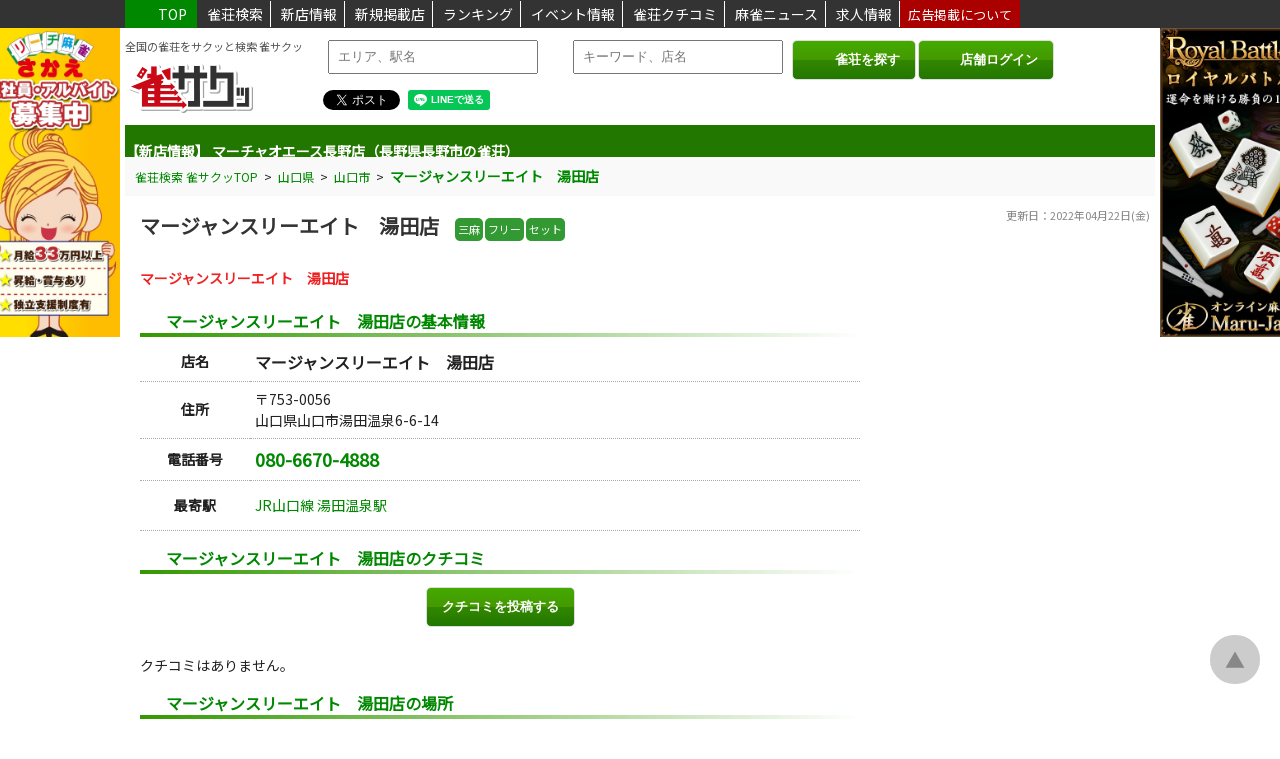

--- FILE ---
content_type: text/html; charset=utf-8
request_url: https://jan39.com/shop/14110/
body_size: 39028
content:
<!DOCTYPE html>
<html lang="ja">

<head prefix="og:http://ogp.me/ns#">   
  <!-- Google tag (gtag.js) -->
  <script async src="https://www.googletagmanager.com/gtag/js?id=G-MVXX1M13QN"></script>
  <script>
    window.dataLayer = window.dataLayer || [];
    function gtag(){dataLayer.push(arguments);}
    gtag('js', new Date());

    gtag('config', 'G-MVXX1M13QN');
  </script>
  <!-- Google Adsence -->
  <script async src="https://pagead2.googlesyndication.com/pagead/js/adsbygoogle.js?client=ca-pub-3735129308639168" crossorigin="anonymous"></script>
  
  <meta charset="UTF-8" />
  <meta name="viewport" content="width=device-width, initial-scale=1.0" />
  <title>マージャンスリーエイト　湯田店(山口県山口市 湯田温泉駅) | 雀サクッ</title>
  <meta name="title" content="マージャンスリーエイト　湯田店(山口県山口市 湯田温泉駅) | 雀サクッ">
  <meta name="description" content="マージャンスリーエイト　湯田店">
  <meta name="keywords" content="雀荘,麻雀,検索,雀サクッ">
  <meta property="og:title" content="マージャンスリーエイト　湯田店(山口県山口市 湯田温泉駅) | 雀サクッ">
  <meta property="og:description" content="マージャンスリーエイト　湯田店">
  <meta name="og:image" content="https://jan39.com/images/card.png">

  <meta name="twitter:card" content="summary">
  <meta name="twitter:site" content="@jan39com">
  <meta name="twitter:title" content="マージャンスリーエイト　湯田店(山口県山口市 湯田温泉駅) | 雀サクッ">
  <meta name="twitter:url" content="https://jan39.com/">
  <meta name="twitter:description" content="マージャンスリーエイト　湯田店">
  <meta name="twitter:image" content="https://jan39.com/images/card.png">
  <meta name="thumbnail" content="">
  <meta http-equiv="Content-Type" content="text/html; charset=UTF-8">
  <meta http-equiv="Content-Script-Type" content="text/javascript">
  <meta http-equiv="Content-Style-Type" content="text/css">
  <meta http-equiv="imagetoolbar" content="no">

  <link rel="stylesheet" href="https://jan39.com/style.css?20260123045014" />
  <link rel="shortcut icon" href="https://jan39.com/favicon.png" />
  <link rel="apple-touch-icon" href="https://jan39.com/favicon.png" />

  <link rel="stylesheet" type="text/css" href="https://jan39.com/fontawesome/css/all.min.css">

  <script src="https://ajax.googleapis.com/ajax/libs/jquery/3.6.0/jquery.min.js"></script>
  <script src="https://ajax.googleapis.com/ajax/libs/jqueryui/1.12.1/jquery-ui.min.js"></script>
  <link rel="stylesheet" href="https://ajax.googleapis.com/ajax/libs/jqueryui/1.12.1/themes/smoothness/jquery-ui.css">

  <script src="https://cdnjs.cloudflare.com/ajax/libs/slick-carousel/1.9.0/slick.min.js"></script>
  <link rel="stylesheet" type="text/css" href="https://cdnjs.cloudflare.com/ajax/libs/slick-carousel/1.9.0/slick.css">
  <link rel="stylesheet" type="text/css" href="https://cdnjs.cloudflare.com/ajax/libs/slick-carousel/1.9.0/slick-theme.css">

  <link rel="stylesheet" href="https://cdnjs.cloudflare.com/ajax/libs/Swiper/3.4.1/css/swiper.min.css">
  <script src="https://cdnjs.cloudflare.com/ajax/libs/Swiper/3.4.1/js/swiper.min.js"></script>
	<link rel="stylesheet" href="https://cdnjs.cloudflare.com/ajax/libs/animate.css/3.5.2/animate.min.css">
  
  <script src="https://maps.googleapis.com/maps/api/js?key=AIzaSyBRfyS8d5Ib1452W_cUP3c-VE7PU-vUwF4&amp;libraries=places"></script><meta http-equiv="origin-trial" content="[base64]"><meta http-equiv="origin-trial" content="Amm8/NmvvQfhwCib6I7ZsmUxiSCfOxWxHayJwyU1r3gRIItzr7bNQid6O8ZYaE1GSQTa69WwhPC9flq/oYkRBwsAAACCeyJvcmlnaW4iOiJodHRwczovL2dvb2dsZXN5bmRpY2F0aW9uLmNvbTo0NDMiLCJmZWF0dXJlIjoiV2ViVmlld1hSZXF1ZXN0ZWRXaXRoRGVwcmVjYXRpb24iLCJleHBpcnkiOjE3NTgwNjcxOTksImlzU3ViZG9tYWluIjp0cnVlfQ=="><meta http-equiv="origin-trial" content="A9wSqI5i0iwGdf6L1CERNdmsTPgVu44ewj8QxTBYgsv1LCPUVF7YmWOvTappqB1139jAymxUW/[base64]"><meta http-equiv="origin-trial" content="[base64]">
  <link href="https://fonts.googleapis.com/css2?family=Noto+Sans+JP:wght@400&amp;display=swap" rel="stylesheet">
  
  <script>
    // 現在地取得処理
    function getPosition() {

        if (!navigator.geolocation) {
            return null;
        }
        // 現在地を取得
        navigator.geolocation.getCurrentPosition(
        function(position) {
            location.href = 'https://jan39.com/search/?lat='+position.coords.latitude+'&lon='+position.coords.longitude;
        },
        function(error) {
            switch(error.code) {
            case 1: //PERMISSION_DENIED
                alert("位置情報の利用が許可されていません");
                break;
            case 2: //POSITION_UNAVAILABLE
                alert("現在位置が取得できませんでした");
                break;
            case 3: //TIMEOUT
                alert("タイムアウトになりました");
                break;
            default:
                alert("その他のエラー(エラーコード:"+error.code+")");
                break;
            }
        }
        );
    }
  </script>
<script>
$(function(){

  $(".menu_sp").click(function(){
    if ($('#nav_sp').css("display") == "none") {
      $('#nav_sp').fadeIn(100);
    } else {
      $('#nav_sp').fadeOut(100);
    }
  });
  $("#txt_search_area").keyup(function() {
      var val = $(this).val();
      if (val == "") {
        $('#sel_search_area').hide();
        return false;
      }

      $.ajax({
          type: 'POST',
          url: 'https://jan39.com/ajax.php',
          timeout: 10000,
          cache: false,
          data: {
              'mode': 'sel_search_area',
              'val': val,
          },
          dataType: 'json',
      }).done(function(r, s, jqXHR) {
          if (r.success) {
            $('#sel_search_area').show();
            $('#lst_search_area').html(r.result);
          } else {
            $('#sel_search_area').hide();
            $('#lst_search_area').html('');
          }
      }).fail(function(jqXHR, s, e) {
          $('#lst_search_area').html('');
      }).always(function(d, textStatus, jqXHR_or_errorThrown) {
      });
  });

  /*
  $(".login_sp").click(function(){
    if ($('#nav_sp2').css("display") == "none") {
      $('#nav_sp2').fadeIn(100);
    } else {
      $('#nav_sp2').fadeOut(100);
    }
  });
  */
});
</script>
</head>

<body>
  <header>
    <!-- 固定ヘッダ -->
    <div id="fix_header">
    <div class="wrap">
        <p class="fix_header_top"><a href="https://jan39.com/"><i class="fa fa-paper-plane fa-small" aria-hidden="true"></i>TOP</a></p>
        <p class="fix_header_item"><a href="https://jan39.com/search/">雀荘検索</a></p>
        <p class="fix_header_item"><a href="https://jan39.com/newopen/">新店情報</a></p>
        <p class="fix_header_item"><a href="https://jan39.com/newregist/">新規掲載店</a></p>
        <p class="fix_header_item"><a href="https://jan39.com/ranking/">ランキング</a></p>
        <p class="fix_header_item"><a href="https://jan39.com/event/">イベント情報</a></p>
        <p class="fix_header_item"><a href="https://jan39.com/review/">雀荘クチコミ</a></p>
        <p class="fix_header_item"><a href="https://jan39.com/news/">麻雀ニュース</a></p>
        <p class="fix_header_item"><a href="https://jan39.com/job/">求人情報</a></p>
        <!--
        <p class="fix_header_item"><a href="https://jan39.com/coupon/">雀荘クーポン</a></p>
        <p class="fix_header_item"><a href="https://jan39.com/taikai/">麻雀大会申込</a></p>
        <p class="fix_header_item"><a href="http://jan39.sakura.ne.jp/taikai_schedule/" target="_blank">大会スケジュール（β版）</a></p>
        -->
        <p class="fix_header_ad"><a href="https://jan39.com/advertising/">広告掲載について</a></p>
    </div>
    </div>

    <div id="fix_header_tab">
      <div class="wrap">
        <p class="fix_header_item_tab"><a href="https://jan39.com/">HOME</a></p>
        <p class="fix_header_item_tab"><a href="https://jan39.com/search/">雀荘検索</a></p>
        <p class="fix_header_item_tab"><a href="https://jan39.com/newopen/">新店情報</a></p>
        <p class="fix_header_item_tab"><a href="https://jan39.com/newregist/">新規掲載店</a></p>
        <p class="fix_header_item_tab"><a href="https://jan39.com/job/">ランキング</a></p>
        <p class="fix_header_item_tab"><a href="https://jan39.com/event/">イベント情報</a></p>
        <p class="fix_header_item_tab"><a href="https://jan39.com/review/">雀荘クチコミ</a></p>
        <p class="fix_header_item_tab"><a href="https://jan39.com/news/">麻雀ニュース</a></p>
        <p class="fix_header_item_tab"><a href="https://jan39.com/job/">求人情報</a></p>
        <!--
        <p class="fix_header_item_tab"><a href="https://jan39.com/coupon/">雀荘クーポン</a></p>
        <p class="fix_header_item_tab"><a href="https://jan39.com/taikai/">麻雀大会申込</a></p>
        -->
        <p class="fix_header_item_tab"><a href="https://jan39.com/advertising/">広告掲載について</a></p>
      </div>
    </div>

    <div id="fix_header_sp">
    <div class="wrap">
        <a href="https://jan39.com/"><img src="https://jan39.com/images/logo.png" class="logo_sp" alt="雀荘をお探しなら雀荘検索サイト[雀サクッ]">
        <h1>    全国の雀荘をサクッと検索 雀サクッ
        </h1>    </a>

        <div class="menu_sp">
        <a href="#"><i class="fa fa-align-justify fa-6" aria-hidden="true"></i></a>
        <div>メニュー</div>
        </div>

        <div class="login_sp">
        <a href="https://jan39.com/shop_admin/" target="_blank"><i class="fa fa-sign-in fa-6" aria-hidden="true"></i></a>
        <div>ログイン</div>
        </div>
    </div>
    </div>

    <!-- モバイルメニュー -->
    <div id="nav_sp">
    <nav class="side_menu animated fadeInLeftBig">
    <ul>
    <li><a href="https://jan39.com/search/">雀荘検索</a></li>
    <li><a href="https://jan39.com/newopen/">新店情報</a></li>
    <li><a href="https://jan39.com/newregist/">新規掲載店</a></li>
    <li><a href="https://jan39.com/ranking/">ランキング</a></li>
    <li><a href="https://jan39.com/event/">イベント情報</a></li>
    <li><a href="https://jan39.com/review/">雀荘クチコミ</a></li>
    <li><a href="https://jan39.com/news/">麻雀ニュース</a></li>
    <li><a href="https://jan39.com/job/">求人情報</a></li>
    <!--
    <li><a href="https://jan39.com/coupon/">雀荘クーポン情報</a></li>
    <li><a href="https://jan39.com/taikai/">麻雀大会申込</a></li>
    <li><a href="http://jan39.sakura.ne.jp/taikai_schedule/" target="_blank">大会スケジュール（β版）</a></li>
    -->
    <li><a href="https://jan39.com/advertising/">広告掲載について</a></li>
    <li><a href="https://jan39.com/info/">雀サクッからのお知らせ</a></li>
    <li><a href="https://jan39.com/contact/">お問い合わせ</a></li>
    </ul>
    </nav>
    </div>

    <!-- モバイルメニュー2 -->
    <div id="nav_sp2">
    <nav class="side_menu animated fadeInRightBig">
    <ul>
    <!--
    <li><a href="https://jan39.com/member/">新規会員登録(無料)</a></li>
    <li><a href="https://jan39.com/login/">会員ログイン</a></li>
    -->
    <li><a href="https://jan39.com/shop_admin/" target="_blank">店舗ログイン</a></li>
    </ul>
    </nav>
    </div>

    <!-- 固定広告 -->
    <div id="ad">
        <div class="ad1">
            <a href="https://sakae-group.net/recruit/" target="_blank">
            <img class="banner_ad" data-cd_tenpo="" data-ad_id="123" data-ad_category="1" src="https://jan39.com/img_ad/1/43bc8be3bac38eb7bf3052c8c22d1838cf9dd62b.jpg" alt="リーチ麻雀さかえグループ求人情報">
            </a>
        </div>
        <div class="ad2">
            <a href="http://www3.maru-jan.com/sys/campaign/set.php?id=jan_saku_ad01" target="_blank">
            <img class="banner_ad" data-cd_tenpo="" data-ad_id="47" data-ad_category="1" src="https://jan39.com/img_ad/1/top_side_marujan.jpg" alt="オンライン麻雀 Maru-Jan ">
            </a>
        </div>
    </div>

  <div id="header_area">

  <div class="wrap">
    <div id="header">
      <div class="logo">
      <p>全国の雀荘をサクッと検索 雀サクッ</p>      <a href="https://jan39.com/"><img src="https://jan39.com/images/logo.png" alt="雀荘をお探しなら雀荘検索サイト[雀サクッ]"></a>
      </div>

      <div class="search_menu">
        <form method="get" id="form_header" action="https://jan39.com/search/">
            <label>
              <input type="text" placeholder="エリア、駅名" title="エリア、駅名" id="txt_search_area" class="txt_search" autocomplete="off">
              <div id="sel_search_area"><ul id="lst_search_area"></ul></div>
              <!--<input type="hidden" id="hdn_search_area" name="location">-->
              
              <span class="times"><i class="fa fa-times" aria-hidden="true"></i></span>
              <input type="text" placeholder="キーワード、店名" title="キーワード、店名" name="keyword" class="txt_search" autocomplete="off" value="">
            </label>
            &nbsp;
            <div class="buttons">
              <span class="submit">
                <button><i class="fa fa-search" aria-hidden="true"></i>雀荘を探す</button>
              </span>

              <span class="submit">
                <button onClick="window.open('https://jan39.com/shop_admin', '_blank');"><i class="fa fa-sign-in" aria-hidden="true"></i>店舗ログイン</button>
              </span>

              <!--
              <a href="https://jan39.com/shop_admin/" target="_blank">店舗ログイン</a>
              <span class="submit">
                <button onclick="getPosition(); return false;"><i class="fa fa-compass" aria-hidden="true"></i>現在地周辺の雀荘</button>
              </span>
              -->
            </div>
        </form>
    </div>

    <!-- SNS共有 -->
    <div class="sns_box" style="margin-top: -15px;">
      <div class="twitter"><a href="https://twitter.com/share" class="twitter-share-button" data-href="https://jan39.com/shop/14110/" data-lang="ja">Tweet</a>
      <script type="text/javascript" charset="utf-8" src="https://platform.twitter.com/widgets.js" async=""></script>
      </div>

      <div class="line-it-button" data-lang="ja" data-type="share-a" data-env="PROD" data-url="https://jan39.com/shop/14110/" data-color="default" data-size="small" data-count="false" data-ver="3" style="display: none;"></div>
      <script src="https://www.line-website.com/social-plugins/js/thirdparty/loader.min.js" async="async" defer="defer"></script>
    </div>


    <div class="search_menu_sp">
        <form method="post">
            <label>
              <input type="text" placeholder="エリア、駅名" title="エリア、駅名" id="txt_search_area" name="txt_search_area" class="txt_search" autocomplete="off">
              <input type="hidden" id="hdn_search_area" name="hdn_search_area">
              <div id="sel_search_area"><ul id="lst_search_area"></ul></div>
              <input type="text" placeholder="キーワード" title="キーワード" name="txt_search_keyword" class="txt_search" autocomplete="off">
            </label>
            <span class="submit">
              <button class="btn_search_sp"><i class="fa fa-search" aria-hidden="true"></i></button>
            </span>
        </form>
    </div>

    <!--
      <div class="login_menu">
        <div class="btn_light">
        <a href="https://jan39.com/member/"><i class="fa fa-user" aria-hidden="true"></i>新規会員登録(無料)</a>
        </div>
        <div class="btn_light">
            <a href="https://jan39.com/login/"><i class="fa fa-sign-in" aria-hidden="true"></i>会員ログイン</a>
        </div>
        <div class="btn_light">
          <a href="https://jan39.com/shop_admin/" target="_blank"><i class="fa fa-sign-in" aria-hidden="true"></i>店舗ログイン</a>
        </div>
      </div>
      -->
    </div>
  </div>
  </div>

  <div id="header_bottom">
  <ul class="newsticker" style="height: 32px; overflow: hidden;">
  <li style='margin-top: 0px;'>【新店情報】&nbsp;<a href='https://jan39.com/shop/14600/'>個室麻雀荘 雀CUBE 大阪本町店（大阪府大阪市中央区の雀荘）</a></li><li style='margin-top: 0px;'>【新店情報】&nbsp;<a href='https://jan39.com/shop/14556/'>マーチャオエース長野店（長野県長野市の雀荘）</a></li><li style='margin-top: 0px;'>【新店情報】&nbsp;<a href='https://jan39.com/shop/14592/'>麻雀オールイン（福岡県福岡市南区の雀荘）</a></li><li style='margin-top: 0px;'>【新規掲載】&nbsp;<a href='https://jan39.com/shop/14600/'>個室麻雀荘 雀CUBE 大阪本町店（大阪府大阪市中央区の雀荘）</a></li><li style='margin-top: 0px;'>【新規掲載】&nbsp;<a href='https://jan39.com/shop/14599/'>まーすた多摩センター店（東京都多摩市の雀荘）</a></li><li style='margin-top: 0px;'>【新規掲載】&nbsp;<a href='https://jan39.com/shop/14598/'>マーチャオレッド宮崎店（宮崎県宮崎市の雀荘）</a></li>  
  </ul>
  </div>
  <script type="text/javascript">
  $(function () {
      $('.newsticker').newsTicker({
          row_height: 32,
          max_rows: 1,
          speed: 1000,
          direction: "up",
          duration: 3000,
          autostart: 1,
          pauseOnHover: 0
      });
  });
  </script>
  <style>
    .newsticker {
      margin: 0 0 5px;
      overflow: hidden;
      height: 32px;
    }
    .newsticker li {
      overflow: hidden;
    }
  </style>


  <script>
  $(function () {
      $('.lst_search_text, .ad_adwords, .ad_pickup').click(function() {
        var data = $(this).data();
        location.href = data.url;
      });
  });
  </script>

  </header>

<script type="application/ld+json">
{
  "@context": "https://schema.org",
  "@type": "LocalBusiness",
  "name": "マージャンスリーエイト　湯田店",
  "url": "https://jan39.com/shop/14110",
  "image": "https://jan39.com/images/nophoto.jpg",
  "telephone": "080-6670-4888",
  "priceRange": "¥¥",
  "address": {
    "@type": "PostalAddress",
    "addressCountry": "JP",
    "postalCode": "753-0056",
    "addressRegion": "山口県",
    "addressLocality": "山口市",
    "streetAddress": "湯田温泉6-6-14"
  },
  "geo": {
    "@type": "GeoCoordinates",
    "latitude": "34.167029",
    "longitude": "131.454446"
  },
  "aggregateRating": {
    "@type": "AggregateRating",
    "ratingValue": "3.0",
    "reviewCount": "1"
  }
}
</script>


<script>
$(function() {
    // TEL click
    $(".btn-tel").on("click", function() {
        var data = $(this).data();
        $.ajax({
            type: 'POST',
            url: 'https://jan39.com/ajax.php',
            timeout: 10000,
            cache: false,
            data: {
                'mode': 'log_tenpo_tel',
                'cd_tenpo': data.cd_tenpo,
                'page_kbn': data.page_kbn,
            },
            dataType: 'json',
        }).done(function(r, s, jqXHR) {
            console.log(r);
        }).fail(function(jqXHR, s, e) {
            console.log(e);
        }).always(function(d, textStatus, jqXHR_or_errorThrown) {
        });
    });
});
</script>


<div class="wrap">

    <div class="breadcrumb" itemscope="" itemtype="http://schema.org/BreadcrumbList">
    <span itemprop="itemListElement" itemscope="" itemtype="http://schema.org/ListItem">
        <a href="https://jan39.com/" itemprop="item"><span itemprop="name">雀荘検索 雀サクッTOP</span></a>
        <meta itemprop="position" content="1">
    </span>
    &nbsp;&gt;&nbsp;
    <span itemprop="itemListElement" itemscope="" itemtype="http://schema.org/ListItem">
        <a href="https://jan39.com/search/?area=34" itemprop="item">
        <span itemprop="name">山口県</span></a>
        <meta itemprop="position" content="2">
    </span>
    &nbsp;&gt;&nbsp;
    <span itemprop="itemListElement" itemscope="" itemtype="http://schema.org/ListItem">
        <a href="https://jan39.com/search/?area=34-003" itemprop="item">
        <span itemprop="name">山口市</span></a>
        <meta itemprop="position" content="3">
    </span>
    

    &nbsp;&gt;&nbsp;
    <span itemprop="itemListElement" itemscope="" itemtype="http://schema.org/ListItem">
        <a href="https://jan39.com/shop/14110" itemprop="item">
        <span itemprop="name"><strong>マージャンスリーエイト　湯田店</strong></span></a>
        <meta itemprop="position" content="5">
    </span>
    </div>

    <div id="main_1col">
    <div class="main-inner">
        <div class="frame">
            <!--共通START-->
            <div class="shop_inner">
                <p class="shop_kdate">更新日：<time datetime="2024-02-02 11:17:42" itemprop="datePublished">2022年04月22日(金)</time></p>

                <p class="shop_catchcopy"></p>

                                <h1>
                    <a href="https://jan39.com/shop/14110"><b class="shop_name">マージャンスリーエイト　湯田店</b></a>
                </h1>
                <p class='tenpo_people'>三麻</p><p class='tenpo_people'>フリー</p><p class='tenpo_people'>セット</p>
                            </div>

                            &nbsp;
                        <!--共通END-->

            <div class="shop_inner animated fadeIn">
                
                <!-- 店舗TOP -->
                                <div class="shop_left">
                    <p class="shop_head animated"><b>マージャンスリーエイト　湯田店</b></p>

                    
                    <!-- 基本情報 -->
                    <h2 class="shop_title"><i class="fa fa-info-circle" aria-hidden="true"></i>マージャンスリーエイト　湯田店の基本情報</h2>
                    <table class="shop_table" summary="マージャンスリーエイト　湯田店の店名、住所、電話番号などの基本情報です。">
                        <tbody>
                            <tr><th>店名</th><td><strong style="font-siZe: 16px;">マージャンスリーエイト　湯田店</strong></td></tr>
                            <tr><th>住所</th><td>〒753-0056<br>山口県山口市湯田温泉6-6-14</td></tr>
                            <tr><th>電話番号</th><td><b style="font-size:18px;"><a href="tel:080-6670-4888" class="btn-tel" data-cd_tenpo="14110">080-6670-4888</a></b></td></tr>
                                                        <tr><th>最寄駅</th>
                            <td>
                                <p><a href='https://jan39.com/search/?station=1170807'>JR山口線 湯田温泉駅</a></p>                                                                                                                                                            </td>
                            </tr>
                            <!--<tr><th>特集</th><td><a href="">zeRoの麻雀ひとり旅　～第二十一回：大阪府大阪市北区「まぁじゃんくらぶエイト」～</a></td></tr>-->
                        </tbody>
                    </table>


                    

                    <!-- クチコミ -->
                    <h2 class="shop_title"><i class="fas fa-pen" aria-hidden="true"></i>マージャンスリーエイト　湯田店のクチコミ</h2>

                    <form action="/shop/14110/reviewregist/">
                        <p style="text-align: center;"><button type="submit">クチコミを投稿する</button></p>&nbsp;
                    </form>

                    クチコミはありません。

                    
                    <!-- 地図 -->
                    <h2 class="shop_title"><i class="fa fa-map-marker" aria-hidden="true"></i>マージャンスリーエイト　湯田店の場所</h2>
                    <iframe class="googlemaps" width="100%" height="400" frameborder="0" src="https://www.google.com/maps/embed/v1/place?key=AIzaSyDPU5XDk0SQxro2RILu7H_oz_1H9nxGvM8&q=山口県山口市湯田温泉6-6-14"></iframe>

                    <!-- SNS -->
                    

                    
                    <!-- SP TEL -->
                    <center>
                        <a class="lst_shop_tel btn-tel" data-cd_tenpo="14110" href="tel:080-6670-4888"><i class="fa fa-mobile" aria-hidden="true"></i>お店に電話する</a>
                    </center>

                </div>

                <div class="shop_right">

                                            <!-- Google 広告 -->
                        <script async src="https://pagead2.googlesyndication.com/pagead/js/adsbygoogle.js?client=ca-pub-3735129308639168" crossorigin="anonymous"></script><ins class="adsbygoogle" style="display:block" data-ad-client="ca-pub-3735129308639168" data-ad-slot="4362144547" data-ad-format="auto" data-full-width-responsive="true"></ins><script>(adsbygoogle = window.adsbygoogle || []).push({});</script>                    
                    
                    <!-- 人気の雀荘 -->
                    <h2 class="shop_title"><i class="fa fa-heart" aria-hidden="true"></i>山口県で人気の雀荘</h2>
                    <div><div class='lst_ranking_title'></div><div class='ranking_rank'><img src='https://jan39.com//images/ranking/no1.png'></div><a href='https://jan39.com/shop/05396/'>まーじゃん南国</a><center><a href='https://jan39.com/shop/05396/'><img src='https://jan39.com/img_tenpo/05396/t_a86c1e52454a5afd3f8edfd156d48eb42550a783.png' alt='山口県で人気の雀荘 まーじゃん南国' style='padding: 5px; max-height: 150px; box-sizing: border-box;'></a></center></div><div><div class='lst_ranking_title'></div><div class='ranking_rank'><img src='https://jan39.com//images/ranking/no2.png'></div><a href='https://jan39.com/shop/13655/'>ふくふく健康まぁじゃん</a><center><a href='https://jan39.com/shop/13655/'><img src='https://jan39.com/img_tenpo/13655/t_5a2f937dc54c6f48a2b8551998776815ce797146.png' alt='山口県で人気の雀荘 ふくふく健康まぁじゃん' style='padding: 5px; max-height: 150px; box-sizing: border-box;'></a></center></div><div><div class='lst_ranking_title'></div><div class='ranking_rank'><img src='https://jan39.com//images/ranking/no3.png'></div><a href='https://jan39.com/shop/14089/'>M ARENA   山口で４人打ちするならココ！！2022年にオープン！！(広くてきれいな麻雀店)</a><center><a href='https://jan39.com/shop/14089/'><img src='https://jan39.com/img_tenpo/14089/t_9b2c7b5a035ce6db32c1ef6fbf6ff38e3b5c2d7f.jpg' alt='山口県で人気の雀荘 M ARENA   山口で４人打ちするならココ！！2022年にオープン！！(広くてきれいな麻雀店)' style='padding: 5px; max-height: 150px; box-sizing: border-box;'></a></center></div>
                    <!-- 近くの雀荘 -->
                                        <h2 class="shop_title"><i class="fa fa-search" aria-hidden="true"></i>近くの雀荘を探す</h2>
                    <ul class='shop_near'><li><a href='https://jan39.com/shop/14089'>M ARENA   山口で４人打ちするならココ！！2022年にオープン！！(広くてきれいな麻雀店)</a></li><li><a href='https://jan39.com/shop/05396'>まーじゃん南国</a></li><li><a href='https://jan39.com/shop/05395'>麻雀クラブ遊雀</a></li><li><a href='https://jan39.com/shop/14109'>マージャンスリーエイト</a></li><li><a href='https://jan39.com/shop/05427'>じゃんむとぴあＨｏＦｕ</a></li><li><a href='https://jan39.com/shop/05338'>麻雀タイム</a></li><li><a href='https://jan39.com/shop/05336'>雀師道</a></li><li><a href='https://jan39.com/shop/13755'>麻雀 牌クラス</a></li><li><a href='https://jan39.com/shop/05345'>舞クラブ</a></li><li><a href='https://jan39.com/shop/05347'>雀荘南浜</a></li></ul>                    
                </div>

                
                <!-- ルール／マナー -->
                                <!-- 料金 -->
                                <!-- お知らせ -->
                                <!-- イベント -->
                                <!-- クチコミ -->
                                                                <!-- アクセス -->
                                <!-- 求人 -->
                                                                
                <!-- SP TEL -->
                                <center>
                    <a class="lst_shop_tel btn-tel" data-cd_tenpo="14110" href="tel:080-6670-4888"><i class="fa fa-mobile" aria-hidden="true"></i>お店に電話する</a>
                </center>
                
            </div>
        </div>
    </div>
</div>
</div>


<footer id="footer">

      <center>
      <div class="ft_menu">
          <p class="ft_item"><a href="https://jan39.com/company/">会社概要</a></p>
          <p class="ft_item"><a href="https://jan39.com/advertising/">広告掲載について</a></p>
          <p class="ft_item"><a href="https://jan39.com/about_banner/">バナー掲載について</a></p>
          <p class="ft_item"><a href="https://jan39.com/qa/">よくある質問</a></p>
          <p class="ft_item"><a href="https://jan39.com/yakuichiran/">麻雀役一覧</a></p>
          <p class="ft_item"><a href="https://jan39.com/tensuu_keisan/">点数計算表</a></p>
          <p class="ft_item"><a href="https://jan39.com/mahjong_yougo/">麻雀用語集</a></p>
          <p class="ft_item"><a href="https://jan39.com/policy/">プライバシーポリシー</a></p>
          <p class="ft_item"><a href="https://jan39.com/contact/">お問い合わせ</a></p>
          <!--
          <p class="ft_item"><a href="https://jan39.com/column/">麻雀コラム</a></p>
          <p class="ft_item"><a href="https://jan39.com/partner/">リンク</a></p>
          <p class="ft_item"><a href="https://jan39.com/shop_regist/">無料店舗登録</a></p>
          <p class="ft_item"><a href="https://jan39.com/page_sitemap/">サイトマップ</a></p>
          <p class="ft_item"><a href="https://jan39.com/shop_sitemap/">掲載店サイトマップ</a></p>
          <p class="ft_item"><a href="https://jan39.com/recruit/">雀サクッで働きませんか？</a></p>
          -->
      </div>
      </center>

      <p class="pagetop" style="display: block;"><a href="#">▲</a></p>
      <p class="copyright">Copyright © jan39 All Rights Reserved.</p>
      <p class="copyright">【全国の雀荘をサクッと検索】</p>

      <div class="wrap footer_link" style="width: 800px;">
      
          <p>
          <span class="footer_link_sub"><a href="https://jan39.com/search/?area=12">東京の雀荘</a></span>
          <span class="footer_link_sub"><a href="https://jan39.com/shinjuku/jansou/">新宿の雀荘</a></span>
          <span class="footer_link_sub"><a href="https://jan39.com/shibuya/jansou/">渋谷の雀荘</a></span>
          <span class="footer_link_sub"><a href="https://jan39.com/ikebukuro/jansou/">池袋の雀荘</a></span>
          <span class="footer_link_sub"><a href="https://jan39.com/shinbashi/jansou/">新橋の雀荘</a></span>
          <span class="footer_link_sub"><a href="https://jan39.com/akihabara/jansou/">秋葉原の雀荘</a></span>
          <span class="footer_link_sub"><a href="https://jan39.com/hachiouji/jansou/">八王子の雀荘</a></span>
          </p>
          <p>
          <!--<span class="footer_link_main"><a href="#">関東エリア</a></span>-->
          <span class="footer_link_sub"><a href="https://jan39.com/search/?area=13">神奈川の雀荘</a></span>
          <span class="footer_link_sub"><a href="https://jan39.com/search/?area=13-001">横浜の雀荘</a></span>
          <span class="footer_link_sub"><a href="https://jan39.com/kawasaki/jansou/">川崎の雀荘</a></span>
          <span class="footer_link_sub"><a href="https://jan39.com/search/?area=11">千葉の雀荘</a></span>
          <span class="footer_link_sub"><a href="https://jan39.com/search/?area=10">埼玉の雀荘</a></span>
          <span class="footer_link_sub"><a href="https://jan39.com/search/?area=08-001">宇都宮の雀荘</a></span>
          </p>
          <p>
          <span class="footer_link_sub"><a href="https://jan39.com/search/?area=00">北海道の雀荘</a></span>
          <span class="footer_link_sub"><a href="https://jan39.com/search/?area=00-001">札幌の雀荘</a></span>
          <span class="footer_link_sub"><a href="https://jan39.com/search/?area=00-004">旭川の雀荘</a></span>
          </p>
          <p>
          <!--<span class="footer_link_main"><a href="#">東北エリア</a></span>-->
          <span class="footer_link_sub"><a href="https://jan39.com/search/?area=03-001">仙台の雀荘</a></span>
          <span class="footer_link_sub"><a href="https://jan39.com/search/?area=02-001">盛岡の雀荘</a></span>
          </p>
          <p>
          <!--<span class="footer_link_main"><a href="#">北陸エリア</a></span>-->
          <span class="footer_link_sub"><a href="https://jan39.com/search/?area=16-001">金沢の雀荘</a></span>
          <span class="footer_link_sub"><a href="https://jan39.com/search/?area=17">福井の雀荘</a></span>
          </p>
          <p>
          <!--<span class="footer_link_main"><a href="#">中部エリア</a></span>-->
          <span class="footer_link_sub"><a href="https://jan39.com/search/?area=22">愛知の雀荘</a></span>
          <span class="footer_link_sub"><a href="https://jan39.com/nagoya/jansou/">名古屋の雀荘</a></span>
          <span class="footer_link_sub"><a href="https://jan39.com/sakae/jansou/">栄の雀荘</a></span>
          <span class="footer_link_sub"><a href="https://jan39.com/mie/jansou/">三重の雀荘</a></span>
          <span class="footer_link_sub"><a href="https://jan39.com/search/?area=23-002">四日市の雀荘</a></span>
          <span class="footer_link_sub"><a href="https://jan39.com/search/?area=20">岐阜の雀荘</a></span>
          <span class="footer_link_sub"><a href="https://jan39.com/search/?area=21-002">浜松の雀荘</a></span>        
          </p>
          <p>
          <!--<span class="footer_link_main"><a href="#">関西エリア</a></span>-->
          <span class="footer_link_sub"><a href="https://jan39.com/search/?area=25">京都の雀荘</a></span>
          <span class="footer_link_sub"><a href="https://jan39.com/search/?area=27">兵庫の雀荘</a></span>
          <span class="footer_link_sub"><a href="https://jan39.com/koube/jansou/">神戸の雀荘</a></span>
          <span class="footer_link_sub"><a href="https://jan39.com/himeji/jansou/">姫路の雀荘</a></span>
          <span class="footer_link_sub"><a href="https://jan39.com/search/?area=28">奈良の雀荘</a></span>
          <span class="footer_link_sub"><a href="https://jan39.com/search/?area=29">和歌山の雀荘</a></span>
          </p>
          <p>
          <span class="footer_link_sub"><a href="https://jan39.com/search/?area=26">大阪の雀荘</a></span>
          <span class="footer_link_sub"><a href="https://jan39.com/nanba/jansou/">難波の雀荘</a></span>
          <span class="footer_link_sub"><a href="https://jan39.com/umeda/jansou/">梅田の雀荘</a></span>
          <span class="footer_link_sub"><a href="https://jan39.com/kyoubashi/jansou/">京橋の雀荘</a></span>
          <span class="footer_link_sub"><a href="https://jan39.com/shinosaka/jansou/">新大阪の雀荘</a></span>
          <span class="footer_link_sub"><a href="https://jan39.com/ibaraki/jansou/">茨木の雀荘</a></span>
          <span class="footer_link_sub"><a href="https://jan39.com/sakai/jansou/">堺の雀荘</a></span>
          <span class="footer_link_sub"><a href="https://jan39.com/suita/jansou/">吹田の雀荘</a></span>
          </p>
          <p>
          <!--<span class="footer_link_main"><a href="#">中国・四国エリア</a></span>-->
          <span class="footer_link_sub"><a href="https://jan39.com/search/?area=33">広島の雀荘</a></span>
          <span class="footer_link_sub"><a href="https://jan39.com/search/?area=32">岡山の雀荘</a></span>
          <span class="footer_link_sub"><a href="https://jan39.com/search/?area=36">香川の雀荘</a></span>
          <span class="footer_link_sub"><a href="https://jan39.com/search/?area=35">徳島の雀荘</a></span>
          </p>
          <p>
          <!--<span class="footer_link_main"><a href="https://jan39.com/search/?zone=9">九州エリア</a></span>-->
          <span class="footer_link_sub"><a href="https://jan39.com/search/?area=39">福岡の雀荘</a></span>
          <span class="footer_link_sub"><a href="https://jan39.com/hakata/jansou/">博多の雀荘</a></span>
          <span class="footer_link_sub"><a href="https://jan39.com/search/?area=42">熊本の雀荘</a></span>
          </p>

      </div>
  </footer>
  <script src="https://cdnjs.cloudflare.com/ajax/libs/jquery-advanced-news-ticker/1.0.1/js/newsTicker.min.js"></script>
  <link href="https://cdnjs.cloudflare.com/ajax/libs/lightbox2/2.7.1/css/lightbox.css" rel="stylesheet">
  <script src="https://cdnjs.cloudflare.com/ajax/libs/lightbox2/2.7.1/js/lightbox.min.js" type="text/javascript"></script>
  </body>
</html>


--- FILE ---
content_type: text/html; charset=utf-8
request_url: https://www.google.com/recaptcha/api2/aframe
body_size: 152
content:
<!DOCTYPE HTML><html><head><meta http-equiv="content-type" content="text/html; charset=UTF-8"></head><body><script nonce="1SxWGK85ej4DreTH4KYp6w">/** Anti-fraud and anti-abuse applications only. See google.com/recaptcha */ try{var clients={'sodar':'https://pagead2.googlesyndication.com/pagead/sodar?'};window.addEventListener("message",function(a){try{if(a.source===window.parent){var b=JSON.parse(a.data);var c=clients[b['id']];if(c){var d=document.createElement('img');d.src=c+b['params']+'&rc='+(localStorage.getItem("rc::a")?sessionStorage.getItem("rc::b"):"");window.document.body.appendChild(d);sessionStorage.setItem("rc::e",parseInt(sessionStorage.getItem("rc::e")||0)+1);localStorage.setItem("rc::h",'1769111418711');}}}catch(b){}});window.parent.postMessage("_grecaptcha_ready", "*");}catch(b){}</script></body></html>